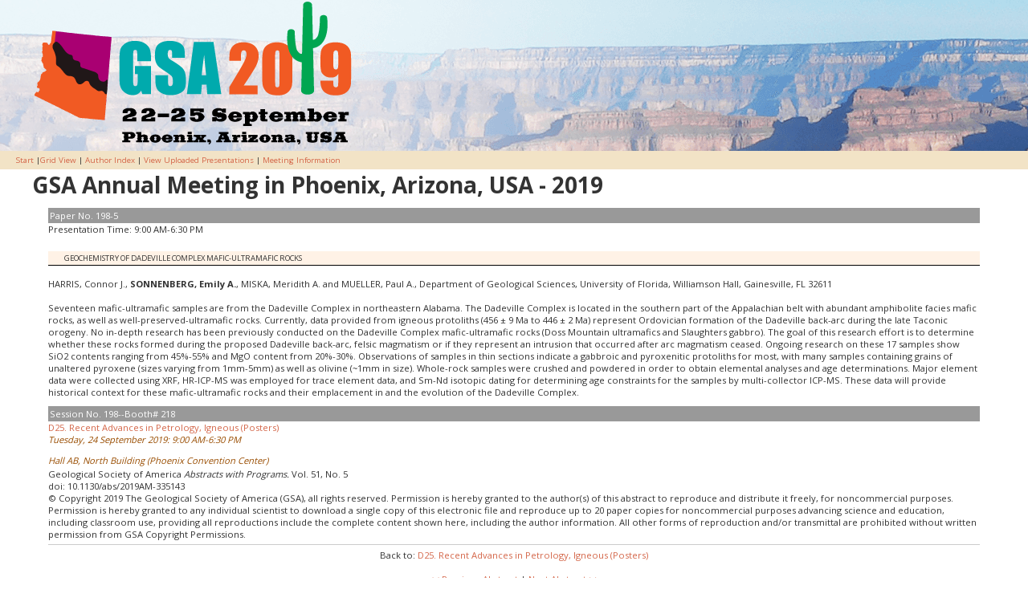

--- FILE ---
content_type: text/html; charset=utf-8
request_url: https://gsa.confex.com/gsa/2019AM/webprogram/Paper335143.html
body_size: 2290
content:
<!DOCTYPE html>
<html>
	<head>
		<meta http-equiv="X-UA-Compatible" content="IE=edge">
		<link href="stylesheets/webprogram.css" rel="stylesheet" type="text/css">
		<title>Abstract: GEOCHEMISTRY OF DADEVILLE COMPLEX MAFIC-ULTRAMAFIC ROCKS (GSA Annual Meeting in Phoenix, Arizona, USA - 2019)</title>
		
		<meta name="citation_author_institution" content="University of Florida">
<meta name="citation_language" content="English">
<meta name="citation_date" content="2019/09/24">
<meta name="citation_author" content="Sonnenberg, Emily A.">
<meta name="citation_title" content="GEOCHEMISTRY OF DADEVILLE COMPLEX MAFIC-ULTRAMAFIC ROCKS">
<meta name="citation_publisher" content="GSA">
<meta name="citation_conference_title" content="GSA Annual Meeting in Phoenix, Arizona, USA - 2019"> 
	</head>

	<body class="paper">

		<div class="page">

			<a name="top"></a>
			<div class="banner">
	<a href="http://www.geosociety.org/GSA/Events/Annual_Meeting/GSA/Events/2019info.aspx" target="_blank"><img src="/img/gsa/cfp_banner_2019am.png" alt="[Visit Client Website]"></a>
</div>


			
				<div class="navigation">
	<a href="start.html" >Start</a> |<a href="ataglance.html">Grid View</a> | <a href="allauthors.html">Author Index</a> | 

		
			<a href="uploadlistall.html" >View Uploaded Presentations</a> | 
		
	
<a href="http://www.geosociety.org/GSA/Events/Annual_Meeting/GSA/Events/2019info.aspx">Meeting Information</a></div>

			

			<div class="move">

				
				<h1 class="meetingTitle">GSA Annual Meeting in Phoenix, Arizona, USA - 2019</h2>

				

				<div class="content">
					
	 
	  
	





	<div class="number">Paper No. 198-5</div> 
		<div class="time">Presentation Time: 9:00 AM-6:30 PM </div>

	<br>
	<h1 class="meetingTitle subtitle clearfix">GEOCHEMISTRY OF DADEVILLE COMPLEX MAFIC-ULTRAMAFIC ROCKS</h1>
	<br>

	

	
<div class="paperauthors">
	HARRIS, Connor J., <b>SONNENBERG, Emily A.</b>, MISKA, Meridith A. and MUELLER, Paul A., Department of Geological Sciences, University of Florida, Williamson Hall, Gainesville, FL 32611</div>


	<br>
	 
	



	<div class="abstract">
		
	<div>Seventeen mafic-ultramafic samples are from the Dadeville Complex in northeastern Alabama. The Dadeville Complex is located in the southern part of the Appalachian belt with abundant amphibolite facies mafic rocks, as well as well-preserved-ultramafic rocks. Currently, data provided from igneous protoliths (456 &#177; 9 Ma to 446 &#177; 2 Ma) represent Ordovician formation of the Dadeville back-arc during the late Taconic orogeny. No in-depth research has been previously conducted on the Dadeville Complex mafic-ultramafic rocks (Doss Mountain ultramafics and Slaughters gabbro). The goal of this research effort is to determine whether these rocks formed during the proposed Dadeville back-arc, felsic magmatism or if they represent an intrusion that occurred after arc magmatism ceased. Ongoing research on these 17 samples show SiO2 contents ranging from 45%-55% and MgO content from 20%-30%. Observations of samples in thin sections indicate a gabbroic and pyroxenitic protoliths for most, with many samples containing grains of unaltered pyroxene (sizes varying from 1mm-5mm) as well as olivine (~1mm in size). Whole-rock samples were crushed and powdered in order to obtain elemental analyses and age determinations. Major element data were collected using XRF, HR-ICP-MS was employed for trace element data, and Sm-Nd isotopic dating for determining age constraints for the samples by multi-collector ICP-MS. These data will provide historical context for these mafic-ultramafic rocks and their emplacement in and the evolution of the Dadeville Complex.</div>


	</div>


	


	<div class="media">
	
</div>

	

<div class="footer">

	

	<div class="number">
		<p>Session No. 198--Booth# 218</p>
	</div>
	<div class="papersession"><a href="Session48737.html"> D25. Recent Advances in Petrology, Igneous (Posters)</a></div>
	
	<div class="datetime">Tuesday, 24 September 2019: 9:00 AM-6:30 PM</div>
	<div class="location">Hall AB, North Building (Phoenix Convention Center)</div>

	
		<div class="reference">
			Geological Society of America <em>Abstracts with Programs.</em> Vol. 51, No. 5
	 
	<br>doi: 10.1130/abs/2019AM-335143
				</div>		
		



	
	<div class="copyright">	&copy; Copyright 2019 The Geological Society of America (GSA), all rights reserved. Permission is hereby granted to the author(s) of this abstract to reproduce and distribute it freely, for noncommercial purposes. Permission is hereby granted to any individual scientist to download a single copy of this electronic file and reproduce up to 20 paper copies for noncommercial purposes advancing science and education, including classroom use, providing all reproductions include the complete content shown here, including the author information. All other forms of reproduction and/or transmittal are prohibited without written permission from GSA Copyright Permissions.</div>

	<div class="parents">
	Back to: <a href="Session48737.html">D25. Recent Advances in Petrology, Igneous (Posters)</a><br>

	

</div>

	
	<div class="siblings">
	
		
			<a href="Paper331959.html">&lt;&lt; Previous Abstract</a>
		

		|

		
			<a href="Paper339411.html">Next Abstract &gt;&gt;</a>
		
	
</div>


	

</div>


				</div>
			</div>

		</div>

	</body>
</html>
	


--- FILE ---
content_type: text/css
request_url: https://gsa.confex.com/gsa/2019AM/webprogram/stylesheets/webprogram.css
body_size: 3072
content:
@import url('https://fonts.googleapis.com/css?family=Open+Sans:300,400,700');
@import url('https://fonts.googleapis.com/css?family=Roboto:300,300i,400,400i,500,500i,700,700i&display=swap');
@import url("https://use.typekit.net/fim5pxy.css");

@import "default.css";
* {
    margin: 0;
    padding: 0;
}
body {
    background-color: #ffffff;
    color: #333333;
    font-family: 'Roboto', 'Open Sans', Arial, sans-serif;
    font-size: 14px;
    max-width: 100%;
    min-height: 65em;
    padding: 0;
    text-align: center;
}

.banner img {
    width: auto;
    height: auto;
}
.page {
    text-align: left;
    width: 100%;
    font-family: 'Open Sans', sans-serif;
}
.banner {
    height: auto;
    width: 100%;
    background-image: url('/img/gsa/2019AM/banner_bg.png');
    text-align: left;
}
.banner a, ul.navigation, .move {
    width: 1200px;
    margin: 0 auto;
    display: block;
.banner img {
    border: 0 none;
    height: auto;
    width: auto;
}
a:link, a:visited {
    color: #25327B;
    text-decoration: underline;
}
a:hover, a:focus, a:active {
    color: #E82525;
    text-decoration: none;
}
ul {
    padding-left: 40px;
}
.start .section {
    padding: 0 10px 10px;
}
.instructions {
    font-style: normal;
    margin-top: 0;
}
h2.search_header {
    color: #F15922;
    font-family: baker-signet-web, serif;
    font-size: 1em;
    font-weight: bold;
    text-transform: uppercase;
}

h1, h2, h3, h4, h5, h6 {
    font-family: baker-signet-web, serif;   
}
.searchsection form {
    text-align: left;
}
body#wp, body.wp {
    margin: 0 auto;
    text-align: center;
}
#banner {
    background-color: #000;
    height: 15em;
    margin: 0 auto;
    padding: 0;
    width: 86em;
}
#bannerPrint {
    display: none;
}
body.person {
    background-color: white;
}
body.person h1 {
    font-size: 1.3em;
}
#main {
    background-color: #fff;
    background-position: center top;
    background-repeat: no-repeat;
    margin: 0 auto;
    padding: 0;
    text-align: left;
    width: 860px;
}
#leftcol {
    background-color: transparent;
    float: left;
    width: 15em;
}
#leftcol p {
    font: 80% "Times New Roman",Times,serif;
}
#leftcol p a, #leftcol p a:link, #leftcol p a:focus, #leftcol p a:active {
    color: #000;
    text-decoration: underline;
}
#leftcol p a:hover {
    color: #000;
    text-decoration: none;
}
#leftcol p.navFirst, #leftcol p.navFirstOn {
    border-bottom: 1px solid #ccc;
    border-right: medium none;
    border-top: 1px solid #ccc;
    font: 110% Verdana,Geneva,Arial,Helvetica,sans-serif;
    margin: 0;
    text-align: left;
}
#leftcol p.nav, #leftcol p.navOn {
    border-bottom: 1px solid #ccc;
    border-right: medium none;
    font: 110% Verdana,Geneva,Arial,Helvetica,sans-serif;
    margin: 0;
    text-align: left;
}
#leftcol p.nav a, #leftcol p.navFirst a {
    color: #fff;
    display: block;
    padding: 0.3em 0 0.3em 1.5em;
    text-decoration: none;
}
#leftcol p.navOn a, #leftcol p.navFirstOn a {
    background-color: #666;
    color: #fff;
    display: block;
    padding: 0.3em 0 0.3em 1.5em;
    text-decoration: none;
}
#leftcol p.nav a:hover, #leftcol p.navFirst a:hover, #leftcol p.navOn a:hover, #leftcol p.navFirstOn a:hover {
    background-color: #666;
    color: #fff;
    display: block;
    padding: 0.3em 0 0.3em 1.5em;
    text-decoration: none;
}
#content {
    background-color: white;
    color: #000;
    font-family: Arial,Helvetica,sans-serif;
    margin-left: 15em;
    padding: 0.5em 0;
}
#content.wp {
    background-color: #fff !important;
}
#content.wp td, #content.wp p, .wp td, .wp p {
    text-align: left !important;
}
#content a {
    color: #000099;
    text-decoration: underline;
}
#content a:visited {
    color: #333;
    text-decoration: underline;
}
#content h1 {
    color: #666;
    font-family: Verdana,Geneva,Arial,Helvetica,sans-serif;
    font-size: 170%;
    margin: 0.2em 0 0.5em;
    padding: 0;
}
#content h2 {
    color: #000;
    font-family: "Times New Roman",Times,serif;
    font-size: 150%;
    margin: 0.8em 0 0.5em;
    padding: 0;
}
#content h3 {
    background: #999 none repeat scroll 0 0;
    border-top: 1px solid #000000;
    color: #000;
    font-size: 130%;
    margin-bottom: 0.3em;
    margin-top: 1em;
    padding: 0.2em;
    text-indent: 0.2em;
    text-transform: uppercase;
}
#content h4 {
    color: #000;
    font-family: Verdana,Arial,Helvetica,sans-serif;
    font-size: 108.3%;
    margin-bottom: 0;
    margin-top: 1em;
}
#content h5 {
    border-bottom: 1px solid #999;
    color: #000000;
    font-family: "Times New Roman",Times,serif;
    font-size: 116.7%;
    margin: 1.5em 0 0.2em;
}
#content h6 {
    color: #666;
    font-family: "Times New Roman",Times,serif;
    font-size: 125%;
    font-style: italic;
    margin: 10px 0 0;
}
#content h2.subtitle {
    background-color: #ccc;
    margin: 0;
    padding: 2px 20px;
}
#content .navigation {
    background: #fff none repeat scroll 0 0;
    font-size: 1em;
    line-height: 1em;
    margin: 0;
}
#content p {
    color: #000000;
    font-size: 120%;
    margin: 0.5em 0;
    padding: 0;
}
#content .abstract {
    font-size: 100%;
}
#content .abstract p, #content .abstract ol, #content .abstract ul {
    font-size: 100%;
}
#content.wp table {
    background-color: #fff;
    border: 0 none;
    font-size: 110%;
    margin: 0 0 0.2em;
}
#content.wp table.stats {
    float: left;
}
#content.wp table.tblBorder {
    border: 1px solid #999;
}
#content tr {
    vertical-align: top;
}
#content.wp th {
    background-color: #666;
    color: #fff;
    font-size: 1em;
    font-weight: bold;
    padding: 0.3em 0.5em;
}
#content.wp td {
    border: 0 solid #fff;
    color: #000;
    padding: 0.3em;
    vertical-align: top;
}
#content.wp table.stats td {
    padding-top: 0;
}
#content.wp table.tblBorder td {
    border: 1px solid #ccc;
}
#content th a, #content th a:link, #content th a:focus, #content th a:visited, #content th a:active {
    color: #fff;
    font-weight: bold;
    text-decoration: underline;
}
#content th a:hover {
    color: #fff;
    font-weight: bold;
    text-decoration: none;
}
#content td p {
    font-size: 110%;
    margin: 0;
}
#content dl {
    margin-top: 1em;
}
#content dt {
    font-size: 120%;
    margin-top: 0.5em;
}
#content dd {
    font-size: 120%;
    margin-left: 2em;
}
#content ol {
    font-size: 120%;
    list-style-position: outside;
    margin: 0 0 0.5em 2em;
    padding: 0;
}
#content ul {
    font-size: 120%;
    list-style-position: outside;
    margin: 0 0 0.5em 1em;
    padding: 0;
}
#content ul li {
    list-style: outside none circle;
    margin: 0 0 0.3em 0.5em;
}
#content ol li {
    margin: 0.2em 0 0 0.5em;
}
#content li ul, #content li ol, #content li ul li, #content li ol li {
    font-size: 100%;
}
#content .clearLeft {
    clear: left;
}
#content .clearRight {
    clear: right;
}
.content {
    background-color: #fff;
    font-size: 1.2em;
    margin: 0;
    padding: 5px 20px 30px;
}
.session .content {
    padding-top: 0;
}
.content .sessiontitle {
    margin-left: 17em;
}
body.session .papertime {
    background-color: transparent;
    text-align: center;
    width: 70px;
}
.footer {
    color: #F15922;
    margin-top: 2em;
    text-align: left;
}
.footer .datetime {
    margin-top: 0;
}
.footer .papersession a:link, .footer .papersession a:visited {
    color: #F15922;
}
.session .parents, .session .siblings, .paper .parents, .paper .siblings {
    text-align: center;
}
p.pTop {
    display: none;
}
.start p.pTop {
    display: block;
}
h2.subtitle {
    color: #330066;
    font: bold 150% Verdana,Arial,Helvetica,sans-serif;
    text-align: left;
}
.start .header {
    background: #00AAAC none repeat scroll 0 0;
    font-size: 1em;
    font-weight: normal;
    margin: 0;
    padding: 2px 0;
    text-align: center;
    color: #FFFFFF;
}
.meeting .time {
    border-bottom: 1px dashed #d3d3d3;
    clear: left;
    color: black;
    font-size: 0.9em;
    font-weight: normal;
    margin: 1.5em 0 0.7em;
    text-align: left;
}
.meeting .days {
    float: right;
    font-size: 0.9em;
    text-align: right;
}
.session .people {
    font-style: normal;
    font-weight: bold;
    margin-left: 0;
}
.session .number, .paper .number {
    background-color: transparent;
    color: #999;
    font-size: 1em;
    font-style: normal;
    padding: 2px;
}
.session .location, .session .datetime, .paper .datetime, .paper .location {
    background-color: transparent;
    color: #F15922;
    font-size: 1em;
    font-style: normal;
    margin-bottom: 0;
    padding: 2px;
}
.session .papernumber {
    background-color: transparent;
    float: left;
    font-weight: bold;
    margin-left: 7px;
    text-align: center;
    width: 70px;
}
.title {
    background-color: #d3d3d3;
    border-bottom: 2px solid #ffffff;
    font-size: 0.7em;
    font-style: italic;
    font-weight: normal;
    margin: 0;
    padding: 10px 20px 3px;
    text-align: left;
}
.subtitle, h1.meetingTitle {
    background-color: transparent;
    border-bottom: 0 solid #000000;
    color: #25327B;
    font: bold 1.3em baker-signet-web, serif;
    margin-top: 3px;
    padding: 2px 20px;
    text-align: left;
}
.subheader {
    margin: 0 20px;
}
.subheader .datetime {
    margin-top: 0;
}
.subheader .number {
    font-size: 1.2em;
}
.subheader h3 {
    font-size: 1.3em;
}
.navigation {
    background-color: #00AAAC;
    clear: both;
    display: block;
    float: none;
    font-size: 1em;
    padding: 0;
    width: 100%;
}
ul.navigation li {
    color: #414099;
    display: inline-block;
    font-size: 14px;
    height: 2em;
    line-height: 2em;
    list-style-type: none;
    padding: 0.5em 1em;
}
ul.navigation li a, ul.navigation li a:visited, ul.navigation li a:hover, ul.navigation li a:focus {
    display: block;
    height: 100%;
    width: 100%;
}
ul.navigation li:hover {
    background-color: #10BABC;
}
.navigation a:hover, .navigation a:focus, .navigation a:active {
    color: #414099;
    text-decoration: underline;
}
.navigation a:link, .navigation a:visited {
    color: #FFFFFF;
    text-decoration: none;
}
.navigation a:hover {
    color: #FFFFFF;
}
.start .content .navigation {
    color: #000;
    float: none;
    padding: 0;
    text-align: left;
    top: 0;
}
.start .content .navigation a:hover, .start .content .navigation a:focus, .start .content .navigation a:active {
    color: #ccc;
    text-decoration: underline;
}
.start .content .navigation a:link, .start .content .navigation a:visited {
    color: #999;
    text-decoration: none;
}
#footer {
    background-color: #000;
    clear: both;
    height: 2.2em;
    margin: 0 auto 0.5em;
    padding: 0;
    text-align: center;
    width: 86em;
}
#footer p.footLeft {
    color: #fff;
    float: left;
    font-size: 110%;
    margin: 0;
    padding: 0.3em 0 0.3em 0.5em;
}
#footer p.footRight {
    color: #fff;
    float: right;
    font-size: 110%;
    margin: 0;
    padding: 0.3em 0.5em 0.3em 0;
}
#footer a, #footer a:visited, #footer a:active, #footer a:focus {
    color: #fff;
    text-decoration: none;
}
#footer a:hover {
    color: #fff;
    text-decoration: underline;
}
.red {
    color: #cc0000;
}
.small {
    font-size: 90%;
}
.F {
    background: #c00 none repeat scroll 0 0;
    color: #fff;
    font: bold 110% baker-signet-web, serif;
    margin: 0 0.1em 0 0;
    padding: 0 0.2em;
}
.G {
    background: #063 none repeat scroll 0 0;
    color: #fff;
    font: bold 110% baker-signet-web, serif;
    margin: 0 0.1em 0 0;
    padding: 0 0.2em;
}
.T {
    background: #f90 none repeat scroll 0 0;
    color: #000;
    font: bold 110% baker-signet-web, serif;
    margin: 0 0.1em 0 0;
    padding: 0 0.2em;
}
.P {
    background: #30c none repeat scroll 0 0;
    color: #fff;
    font: bold 110% baker-signet-web, serif;
    margin: 0 0.1em 0 0;
    padding: 0 0.2em;
}
sub {
    font-size: 80%;
    vertical-align: -20%;
}
.grey {
    color: #999;
}
a {
    color: #000099;
    text-decoration: underline;
}
h1 {
    color: #666;
    font-family: Verdana,Geneva,Arial,Helvetica,sans-serif;
    font-size: 144%;
    margin: 0.2em 0 0.5em;
    padding: 0;
}
h3 {
    background: #00AAAC none repeat scroll 0 0;
    color: #FFFFFF;
    font-size: 108.3%;
    font-weight: bold;
    margin: 1em 0 0.3em;
    padding: 0.2em;
    text-indent: 0.2em;
    text-transform: uppercase;
}
h2 a, h3 a {
    color: #fff;
}
h3 font {
    color: white;
}
h3 header {
    background: #d3d3d3 none repeat scroll 0 0;
}
form h2 a {
    color: #000;
}
p {
    color: #000000;
    margin: 0.5em 0;
    padding: 0;
}
.program .date {
    font-family: baker-signet-web, serif;
    font-size: 1em;
    font-weight: bold;
    text-transform: uppercase;
}
.program .time {
    border-bottom: 1px dashed #d3d3d3;
    clear: left;
    color: black;
    font-size: 0.9em;
    font-weight: normal;
    margin: 18px 0 7px;
    text-align: left;
}
.program .days {
    float: right;
    font-size: 0.9em;
    text-align: right;
}
.meeting .date {
    color: #F15922;
    font-family: baker-signet-web, serif;
    font-size: 1em;
    font-weight: bold;
    text-transform: uppercase;
}
.paper .phead, .paper .starthead {
    color: #F15922;
    font-weight: bold;
    margin-bottom: 0.6em;
}
.topdisplay_role, .topdisplay_people {
    font-size: 1em;
}
.copyright {
    border-bottom: 2px solid #4a752b;
    border-top: 2px solid #4a752b;
    color: #666;
    font-size: 0.9em;
    margin: 1em 0;
    padding: 3px 2px;
    text-align: justify;
}
.reference {
    color: #666;
    font-size: 0.9em;
    margin: 1.4em 0;
}
.sessionsponsors {
    font-style: italic;
}
.session .people {
    margin-left: 0;
}
.item .itemtitle {
    font-size: 0.85em;
}
.session .medialink, .paper .medialink, .paper .media {
    border: medium none;
}
.session .medialink a:link, .paper .medialink a:link, .session .medialink a:visited, .paper .medialink a:visited {
    margin-left: 2em;
}
.paper .media li {
    list-style-type: none;
}


--- FILE ---
content_type: text/css;charset=utf-8
request_url: https://use.typekit.net/fim5pxy.css
body_size: 382
content:
/*
 * The Typekit service used to deliver this font or fonts for use on websites
 * is provided by Adobe and is subject to these Terms of Use
 * http://www.adobe.com/products/eulas/tou_typekit. For font license
 * information, see the list below.
 *
 * baker-signet-web:
 *   - http://typekit.com/eulas/00000000000000000001007e
 *
 * © 2009-2026 Adobe Systems Incorporated. All Rights Reserved.
 */
/*{"last_published":"2018-02-12 15:11:45 UTC"}*/

@import url("https://p.typekit.net/p.css?s=1&k=fim5pxy&ht=tk&f=10871&a=1774838&app=typekit&e=css");

@font-face {
font-family:"baker-signet-web";
src:url("https://use.typekit.net/af/83600b/00000000000000000001007e/27/l?primer=7cdcb44be4a7db8877ffa5c0007b8dd865b3bbc383831fe2ea177f62257a9191&fvd=n4&v=3") format("woff2"),url("https://use.typekit.net/af/83600b/00000000000000000001007e/27/d?primer=7cdcb44be4a7db8877ffa5c0007b8dd865b3bbc383831fe2ea177f62257a9191&fvd=n4&v=3") format("woff"),url("https://use.typekit.net/af/83600b/00000000000000000001007e/27/a?primer=7cdcb44be4a7db8877ffa5c0007b8dd865b3bbc383831fe2ea177f62257a9191&fvd=n4&v=3") format("opentype");
font-display:auto;font-style:normal;font-weight:400;font-stretch:normal;
}

.tk-baker-signet-web { font-family: "baker-signet-web",serif; }
